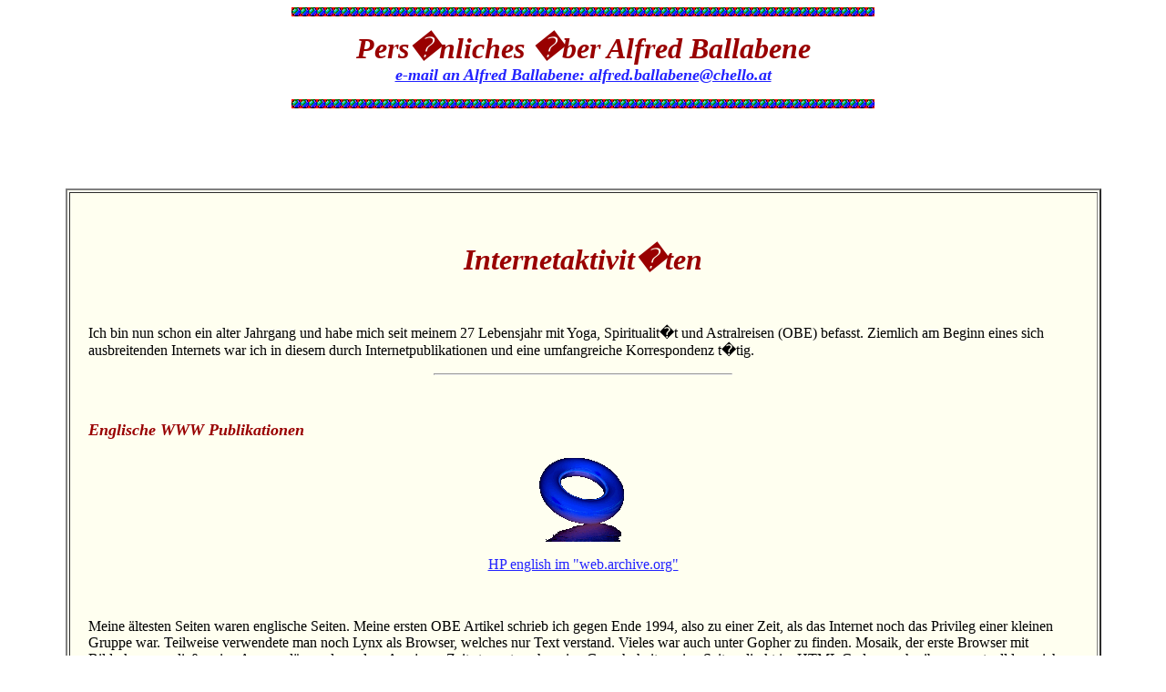

--- FILE ---
content_type: text/html; charset=UTF-8
request_url: https://www.paranormal.de/para/ballabene/person/HPdeut.htm
body_size: 3161
content:
<!DOCTYPE HTML PUBLIC "-//W3C//DTD HTML 4.0 Transitional//EN">
<HTML>
<HEAD>
   <META HTTP-EQUIV="Content-Type" CONTENT="text/html; charset=iso-8859-1">
   <META NAME="keywords" CONTENT="Yoga">
   <META NAME="GENERATOR" CONTENT="Mozilla/4.06 [en] (Win98; I) [Netscape]">
   <META NAME="Author" CONTENT="Alfred Ballabene">
   <META NAME="Description" CONTENT="A. Ballabene">
   <META NAME="KeyWords" CONTENT="Biographisches">
   <META NAME="Classification" CONTENT="text">
   <TITLE>Ballabene, zur Person</TITLE>
</HEAD>
<BODY TEXT="#000000" BGCOLOR="#FFFFFF" LINK="#2222FF" VLINK="#800080" ALINK="#FF00FF" >

<CENTER><IMG SRC="rgbzeil.gif" >
<P>
<B><I><FONT COLOR="#990000"><FONT SIZE=+3>Pers�nliches �ber
Alfred Ballabene</FONT>
<FONT SIZE=+1>
<br><a href="mailto:alfred.ballabene@chello.at">e-mail an Alfred Ballabene: alfred.ballabene@chello.at</a></font>
</FONT></I></B>
<P><IMG SRC="rgbzeil.gif" >
<BR>&nbsp;
<BR>&nbsp;
<BR>&nbsp;
<BR>&nbsp;

<center><table width=90% cellpadding="20" border=2 bgcolor="FFFFF0" >
<tr><td>

<P><BR><center>

<P><B><I><FONT COLOR="#990000"><FONT SIZE=+3>Internetaktivit�ten</FONT></FONT></I></B></CENTER>
<P><BR>&nbsp;
<BR>

Ich bin nun schon ein alter Jahrgang und habe mich seit meinem 27 Lebensjahr mit Yoga, Spiritualit�t und Astralreisen (OBE) befasst. Ziemlich am Beginn eines sich ausbreitenden Internets war ich in diesem durch Internetpublikationen und eine umfangreiche Korrespondenz t�tig.


<P>
<HR width=30%>
<P><BR>
<P><B><I><FONT COLOR="#990000"><FONT SIZE=+1>Englische WWW Publikationen 
</font>
</FONT></I></B>


<p><center>
<a href="http://web.archive.org/web/20021207035147/mailbox.univie.ac.at/Alfred.Ballabene/english/engindex.htm">
<img src="erikltr.gif" border="0" ></a>
<p><a href="http://web.archive.org/web/20021207035147/mailbox.univie.ac.at/Alfred.Ballabene/english/engindex.htm">HP english im "web.archive.org"</a>
</center>

<P><BR>
<P>Meine &auml;ltesten Seiten waren englische Seiten. Meine ersten
OBE Artikel schrieb ich gegen Ende 1994, also zu einer Zeit, als das Internet
noch das Privileg einer kleinen Gruppe war. Teilweise verwendete man noch
Lynx als Browser, welches nur Text verstand. Vieles war auch unter Gopher
zu finden. Mosaik, der erste Browser mit Bilderkennung lie&szlig; meine
Augen gl&auml;nzend werden. Aus jener Zeit stammt auch meine Gewohnheit,
meine Seiten direkt im HTML Code zu schreiben; eventuell lasse ich einen
Editor die Umlaute konvertieren.
<P>Die ersten Artikel kamen bei Goodin (Hawai) heraus.

<P>Als Goodin vor&uuml;bergehend seine HP einstellte, sah ich mich gezwungen
meine Seiten zu verselbst&auml;ndigen. Dennoch ist dies schon so
lange her, da&szlig; meine OBE Seiten zu den Pionierseiten auf dem OBE
Sektor im englischen Sprachraum gez&auml;hlt wurden. Sie wurden oft zitiert und auch von den Suchmaschinen zu den obersten Suchausgaben eingereiht. Ich
bekam viele Zuschriften und habe mich dann sehr sp&auml;t, n&auml;mlich
erst im Fr&uuml;hjahr 1999, dazu entschlossen Briefe und Antworten anonym
zu publizieren, damit auch andere OBE Interessenten daraus lernen k&ouml;nnten. Innerhalb kurzer Zeit waren es, wobei ich nur die interessanteren Briefe brachte, an die 700 e-mails mit Erkl�rungen der Erlebnisse, welche ich den OBE Seiten beif�gte.
<p>Entsprechend dem Bekanntheitsgrad meiner Seiten bekam ich auch sehr viel Spam, so dass ich mich gezwungen sah die englischen Seiten zu schlie�en und zu l�schen. Den Spam bekomme ich nach wie vor, jedoch habe ich es nunmehr leichter, als ich einfach alles unbehsehen l�schen kann, was in englischer Sprache aufscheint.


<P>Nach wie vor gibt es einige mir bekannte und nicht bekannte englische Homepages, welche Artikel von mir f�hren.
<P>
<HR width=30%>
<P><BR>
<CENTER>
<P><B><I><FONT COLOR="#990000"><FONT SIZE=+3>Deutsche WWW Publikationen</FONT></FONT></I></B></CENTER>

<P><BR>
<P>Die deutschen Seiten sind wesentlich umfangreicher als die englischen
Seiten. Einige hundert Artikel sind
auf 5 Homepages verteilt, bzw. auf einige Ressorts in Paranormal.
<BR>&nbsp;
<P><BR>
<CENTER><TABLE BORDER=0 WIDTH="80%" celpadding="20" >
<TR>

<TD>
<DIV ALIGN=right><A HREF="http://www.paranormal.de/para/ballabene/"><IMG SRC="../klloewe.jpg" BORDER=0 HEIGHT=70 WIDTH=70></A>
<BR><B><FONT COLOR="#FF0000"><A HREF="http://www.paranormal.de/para/ballabene/">Ballabene's
<br>Astralseiten</A></FONT></B></DIV>
</TD>

<TD>
<CENTER>
<a href="http://web.archive.org/web/20021201150424/http://mailbox.univie.ac.at/Alfred.Ballabene/">
<IMG SRC="../ristern.gif" BORDER=0 HEIGHT=70 WIDTH=66></a>
<P><B>
<a href="http://web.archive.org/web/20021201150424/http://mailbox.univie.ac.at/Alfred.Ballabene/">Ring-Tor&nbsp;
<br>("jetzt: web.archive.org") </a></B>
</CENTER>
</TD>

<TD>
<CENTER><A HREF="http://astral.Lichtnetz.eu.org/index.htm"><IMG SRC="../anpokal.gif" BORDER=0 HEIGHT=100 WIDTH=70 ALIGN=CENTER></A>
<P><B><A HREF="http://astral.Lichtnetz.eu.org/index.htm">Index Astral-Lichtnetz</A></B>
</CENTER>
</TD>

<TD>
<CENTER><A HREF="http://phoenix.akasha.de/~alfred/index.htm"><IMG SRC="../traum/wolfbutt.jpg" ></A>
<P><B>


<br><A HREF="http://web.archive.org/web/20081216071432/http://phoenix.akasha.de/~alfred/index.htm">Traum Seiten</A></B>


</CENTER>
</TD>




</TR>
</TABLE></CENTER>

<P>In der  Homepage "www.paranormal.de"
verwalte ich einige Ressorts:

<P><BR>

<CENTER><TABLE BORDER=0 WIDTH="80%" >
<TR>


<TD WIDTH="20%">
<a href="http://www.paranormal.de/symbole/"><img src="klman.gif" BORDER=0 HEIGHT=75 WIDTH=65 ></A>
<P>&nbsp; <B><FONT SIZE=+1>
<a href="http://www.paranormal.de/symbole/">
G�tter,
<br>Symbole</A>
</font></B>
</TD>

<TD WIDTH="20%">
<a href="http://www.paranormal.de/kundalini/"><img src="naga100.jpg" BORDER=0 ></A>
<P>&nbsp; <B><FONT SIZE=+1>
<a href="http://www.paranormal.de/kundalini/">
Ressort 
<br>Kundalini</A>
</font></B>
</TD>

<TD WIDTH="20%">
<a href="http://www.paranormal.de/astralwandern/"><img src="astral.jpg" BORDER=0 ></A>
<P>&nbsp; <B><FONT SIZE=+1>
<a href="http://www.paranormal.de/astralwandern/">
Ressort 
<br>Astralwandern</A>
</font></B>
</TD>

<TD WIDTH="20%">
&nbsp; &nbsp; &nbsp; 
<a href="http://www.paranormal.de/geister/theorie.htm"><img src="parakopfkl.jpg" BORDER=0 ></A>
<P>&nbsp; <B><FONT SIZE=+1>
<a href="http://www.paranormal.de/geister/theorie.htm">
Geistergeschichten</A>
</font></B>
</TD>


</TR>
</TABLE></CENTER>

<P><BR><HR width=30%>


<CENTER>
<P><B><I><FONT COLOR="#990000"><FONT SIZE=+3>Leben und Lebenserfahrungen</FONT></FONT></I></B>
<BR>&nbsp;
</CENTER>

<BR>
<P>Mit 27 Jahren fand ich nach etlichen Jahren im Ausland in Wien, meiner Heimatstadt, meinen Guru. 


<p><center><img src="Ananda1982-2-klein.jpg" width="400" border=0>
</center>
<p><center><b>Guru Ananda</b>
<p>Seiten �ber Guru Ananda:
<br><a href="http://www.mahayoga.eu/Ananda_Berichte.htm">Leben, Erfahrungen und Audio Dateien von und �ber Ananda</a>
<br><a href="Ananda.htm">Kurzbiographie</a>

</center>

<p>
<p>Als Sch�lersohn f�hrte ich an ihrer Seite eine Yogagemeinschaft.
<p><center><b><a href="ashram.htm">Gurulinie</a></b></center>
<p>Den Yoga praktiziere ich bis heute und f�hre eine sehr kleine Gruppe von Sch�lern/innen im Einzelunterricht per Internet.


<p><center>
<p><center><img src="Vayufrisiert3-klein.jpg" width="500" border=0>
<p><b>Alfred Ballabene (Yoganame: Vayu)</b>





</center>
</td></tr></table></center>

<p>
<p>

<CENTER>
<P><B><I><FONT COLOR="#990000"><FONT SIZE=+3>Gedanken</FONT></FONT></I></B>

<font size=+1 ><b>
<p><p>
<br><a href="gedanken/Gaertnersohn.htm">Der G�rtnersohn</a>
<p><a href="gedanken/Schwalbenfreunde.htm">Schwalbenfreunde</a>

<p><a href="gedanken/Taraerwacht.htm">Tara erwacht</a>

<p><a href="gedanken/DerTropfen.htm">Der Wassertropfen</a>

<p><a href="gedanken/Kugeldisteln.htm">Kugeldisteln</a>
<p><a href="gedanken/Adler.htm">Der Flug des Adlers</a>
<p><a href="gedanken/UnserRasen.htm">Unser Rasen</a>
<p><a href="gedanken/DieZikade.htm">Die Zikade</a>
<p><a href="gedanken/Regentropfen.htm">Regentropfen</a>


</b>

</font>


<p>
<P>
<HR width=30%>





<p><p>
<CENTER>
<P><B><I><FONT COLOR="#990000"><FONT SIZE=+3><a href="http://www.paranormal.de/ebooks/">Publizierte B�cher</a></FONT></FONT></I></B></CENTER>



<br> &nbsp;<br> &nbsp;
<br> &nbsp;
<br> &nbsp;

</BODY>
</HTML>
